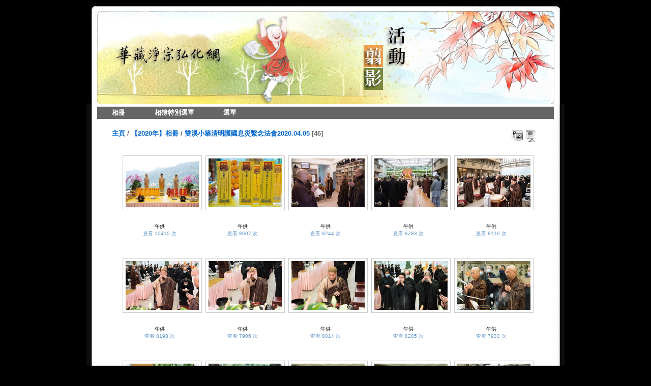

--- FILE ---
content_type: text/html; charset=utf-8
request_url: https://www.hwadzan.com/photos/index.php?/category/483
body_size: 12428
content:
<!DOCTYPE html>
<html lang="cn" dir="ltr">
<head>
<meta charset="utf-8">
<meta name="generator" content="Piwigo (aka PWG), see piwigo.org">

 
<meta name="description" content="【2020年】相冊 / 雙溪小築清明護國息災繫念法會2020.04.05">

<title>【2020年】相冊 / 雙溪小築清明護國息災繫念法會2020.04.05 | 華藏淨宗學會活動剪影</title>
<link rel="shortcut icon" type="image/x-icon" href="themes/montblancxl/icon/favicon.ico">

<link rel="start" title="主頁" href="/photos/" >
<link rel="search" title="搜尋" href="search.php" >


<link rel="canonical" href="index.php?/category/483">

 
	<!--[if lt IE 7]>
		<link rel="stylesheet" type="text/css" href="themes/default/fix-ie5-ie6.css">
	<![endif]-->
	<!--[if IE 7]>
		<link rel="stylesheet" type="text/css" href="themes/default/fix-ie7.css">
	<![endif]-->
	
<!--[if lt IE 7]>
  <link rel="stylesheet" type="text/css" href="themes/montblancxl/fix-ie5-ie6.css">
<![endif]-->



<!-- BEGIN get_combined -->
<link rel="stylesheet" type="text/css" href="_data/combined/1pvd175.css">


<!-- END get_combined -->

<!--[if lt IE 7]>
<script type="text/javascript" src="themes/default/js/pngfix.js"></script>
<![endif]-->

  
<!-- Plugin Statistics -->
<!-- Global site tag (gtag.js) - Google Analytics -->
<script async src="https://www.googletagmanager.com/gtag/js?id=UA-12259553-1"></script>
<script>
  window.dataLayer = window.dataLayer || [];
  function gtag(){dataLayer.push(arguments);}
  gtag('js', new Date());

  gtag('config', 'UA-12259553-1');
</script>
<!-- Plugin Statistics -->

<style type="text/css">
.thumbnails SPAN,.thumbnails .wrap2 A,.thumbnails LABEL{width: 146px;}.thumbnails .wrap2{height: 147px;}.thumbLegend {font-size: 90%}</style>
</head>

<body id="theCategoryPage">

<div id="the_page">


<div id="theHeader"></div>


<div id="menubar">
	<dl id="mbCategories">
<dt>
	<a href="index.php?/categories">相冊</a>
</dt>
<dd>
  <ul>
    <li >
      <a href="index.php?/category/622"  title="164 圖片 在 6 子相冊裡">【2021年】相冊</a>
      <span class="menuInfoCatByChild" title="164 圖片 在 6 子相冊裡">[164]</span>
    <ul>
    <li >
      <a href="index.php?/category/628"  title="85 圖片 在此相冊裡">汐止區護國息災三時繫念法會</a>
      <span class="menuInfoCat" title="85 圖片 在此相冊裡">[85]</span>
      </li>
    
    <li >
      <a href="index.php?/category/626"  title="25 圖片 在此相冊裡">辛丑清明祭祖三時繫念祈福超薦法會 2021.04.20</a>
      <span class="menuInfoCat" title="25 圖片 在此相冊裡">[25]</span>
      </li>
    
    <li >
      <a href="index.php?/category/624"  title="27 圖片 在此相冊裡">觀世音菩薩聖誕 2021.03.31</a>
      <span class="menuInfoCat" title="27 圖片 在此相冊裡">[27]</span>
      </li>
    
    <li >
      <a href="index.php?/category/620"  title="10 圖片 在此相冊裡">華藏地鐘練習課</a>
      <span class="menuInfoCat" title="10 圖片 在此相冊裡">[10]</span>
      </li>
    
    <li >
      <a href="index.php?/category/618"  title="9 圖片 在此相冊裡">辛丑年新春團拜 2021.02.17</a>
      <span class="menuInfoCat" title="9 圖片 在此相冊裡">[9]</span>
      </li>
    
    <li >
      <a href="index.php?/category/616"  title="8 圖片 在此相冊裡">講經說法談生死 2021.01.18</a>
      <span class="menuInfoCat" title="8 圖片 在此相冊裡">[8]</span>
      </li>
    </ul></li>
    <li >
      <a href="index.php?/category/425" rel="up" title="2000 圖片 在 93 子相冊裡">【2020年】相冊</a>
      <span class="menuInfoCatByChild" title="2000 圖片 在 93 子相冊裡">[2000]</span>
    <ul>
    <li >
      <a href="index.php?/category/614"  title="19 圖片 在此相冊裡">2020.12.31恭迎阿彌陀佛聖誕</a>
      <span class="menuInfoCat" title="19 圖片 在此相冊裡">[19]</span>
      </li>
    
    <li >
      <a href="index.php?/category/612"  title="20 圖片 在此相冊裡">華藏淨宗學會捐贈花蓮縣國小扎根教育叢書記者會2020.10.30</a>
      <span class="menuInfoCat" title="20 圖片 在此相冊裡">[20]</span>
      </li>
    
    <li >
      <a href="index.php?/category/610"  title="8 圖片 在此相冊裡">悟道法師至花蓮淨宗學會開示2020.10.30</a>
      <span class="menuInfoCat" title="8 圖片 在此相冊裡">[8]</span>
      </li>
    
    <li >
      <a href="index.php?/category/608"  title="10 圖片 在此相冊裡">悟道法師至台東淨宗學會開示2020.10.29</a>
      <span class="menuInfoCat" title="10 圖片 在此相冊裡">[10]</span>
      </li>
    
    <li >
      <a href="index.php?/category/606"  title="31 圖片 在此相冊裡">台中東勢勢至念佛會成立四十週年慶祝大會2020.10.25</a>
      <span class="menuInfoCat" title="31 圖片 在此相冊裡">[31]</span>
      </li>
    
    <li >
      <a href="index.php?/category/602"  title="19 圖片 在此相冊裡">臺北靈巖山寺雙溪小築護國息災繫念法會2020.10.04</a>
      <span class="menuInfoCat" title="19 圖片 在此相冊裡">[19]</span>
      </li>
    
    <li >
      <a href="index.php?/category/600"  title="21 圖片 在此相冊裡">臺北靈巖山寺雙溪小築護國息災繫念法會2020.10.03</a>
      <span class="menuInfoCat" title="21 圖片 在此相冊裡">[21]</span>
      </li>
    
    <li >
      <a href="index.php?/category/598"  title="24 圖片 在此相冊裡">臺北靈巖山寺雙溪小築護國息災繫念法會2020.09.27</a>
      <span class="menuInfoCat" title="24 圖片 在此相冊裡">[24]</span>
      </li>
    
    <li >
      <a href="index.php?/category/596"  title="19 圖片 在此相冊裡">華藏道德講堂網路光碟教學課程2020.09.23</a>
      <span class="menuInfoCat" title="19 圖片 在此相冊裡">[19]</span>
      </li>
    
    <li >
      <a href="index.php?/category/594"  title="17 圖片 在此相冊裡">品德書籍捐贈活動儀式2020.09.22</a>
      <span class="menuInfoCat" title="17 圖片 在此相冊裡">[17]</span>
      </li>
    
    <li >
      <a href="index.php?/category/592"  title="13 圖片 在此相冊裡">悟道法師拜訪法務部政務次長陳明堂先生，推廣品德教育叢書2020.09.21</a>
      <span class="menuInfoCat" title="13 圖片 在此相冊裡">[13]</span>
      </li>
    
    <li >
      <a href="index.php?/category/590"  title="45 圖片 在此相冊裡">孝親尊師祭祖法會2020.09.16</a>
      <span class="menuInfoCat" title="45 圖片 在此相冊裡">[45]</span>
      </li>
    
    <li >
      <a href="index.php?/category/588"  title="24 圖片 在此相冊裡">華藏淨宗學會 前副祕書長 莊善法師 告別式2020.09.14</a>
      <span class="menuInfoCat" title="24 圖片 在此相冊裡">[24]</span>
      </li>
    
    <li >
      <a href="index.php?/category/586"  title="33 圖片 在此相冊裡">歲次庚子護國息災中元三時繫念法會2020.09.06</a>
      <span class="menuInfoCat" title="33 圖片 在此相冊裡">[33]</span>
      </li>
    
    <li >
      <a href="index.php?/category/584"  title="40 圖片 在此相冊裡">歲次庚子護國息災中元三時繫念法會2020.09.05</a>
      <span class="menuInfoCat" title="40 圖片 在此相冊裡">[40]</span>
      </li>
    
    <li >
      <a href="index.php?/category/582"  title="14 圖片 在此相冊裡">歲次庚子護國息災中元三時繫念法會｜灑淨2020.09.04</a>
      <span class="menuInfoCat" title="14 圖片 在此相冊裡">[14]</span>
      </li>
    
    <li >
      <a href="index.php?/category/580"  title="16 圖片 在此相冊裡">歲次庚子護國息災中元三時繫念法會｜會場佈置2020.09.04</a>
      <span class="menuInfoCat" title="16 圖片 在此相冊裡">[16]</span>
      </li>
    
    <li >
      <a href="index.php?/category/578"  title="25 圖片 在此相冊裡">臺北靈巖山寺雙溪小築中元護國息災繫念法會2020.09.02</a>
      <span class="menuInfoCat" title="25 圖片 在此相冊裡">[25]</span>
      </li>
    
    <li >
      <a href="index.php?/category/576"  title="27 圖片 在此相冊裡">悟道法師拜訪花蓮縣政府，推廣品德教育叢書2020.09.01</a>
      <span class="menuInfoCat" title="27 圖片 在此相冊裡">[27]</span>
      </li>
    
    <li >
      <a href="index.php?/category/574"  title="43 圖片 在此相冊裡">雙溪小築三重淨宗別院中元三時繫念法會2020.08.30</a>
      <span class="menuInfoCat" title="43 圖片 在此相冊裡">[43]</span>
      </li>
    
    <li >
      <a href="index.php?/category/572"  title="25 圖片 在此相冊裡">悟道法師拜訪雲林縣政府推廣品德教育叢書2020.08.21</a>
      <span class="menuInfoCat" title="25 圖片 在此相冊裡">[25]</span>
      </li>
    
    <li >
      <a href="index.php?/category/570"  title="14 圖片 在此相冊裡">華藏道德講堂光碟教學課程2020.08.18</a>
      <span class="menuInfoCat" title="14 圖片 在此相冊裡">[14]</span>
      </li>
    
    <li >
      <a href="index.php?/category/568"  title="13 圖片 在此相冊裡">雙溪小築三重淨宗別院中峯三時繫念法會2020.08.16</a>
      <span class="menuInfoCat" title="13 圖片 在此相冊裡">[13]</span>
      </li>
    
    <li >
      <a href="index.php?/category/566"  title="12 圖片 在此相冊裡">雙溪小築三重淨宗別院佛七念佛共修法會｜圓滿大迴向2020.08.15</a>
      <span class="menuInfoCat" title="12 圖片 在此相冊裡">[12]</span>
      </li>
    
    <li >
      <a href="index.php?/category/564"  title="21 圖片 在此相冊裡">雙溪小築三重淨宗別院佛七念佛共修法會｜起七2020.08.09</a>
      <span class="menuInfoCat" title="21 圖片 在此相冊裡">[21]</span>
      </li>
    
    <li >
      <a href="index.php?/category/562"  title="11 圖片 在此相冊裡">悟道法師講座《無量壽經選講》2020.08.08</a>
      <span class="menuInfoCat" title="11 圖片 在此相冊裡">[11]</span>
      </li>
    
    <li >
      <a href="index.php?/category/560"  title="10 圖片 在此相冊裡">悟道法師講座2020.08.01</a>
      <span class="menuInfoCat" title="10 圖片 在此相冊裡">[10]</span>
      </li>
    
    <li >
      <a href="index.php?/category/558"  title="17 圖片 在此相冊裡">悟道法師受邀至「台北市東山高中」教師佛學講座－始業式致辭2020.08.01</a>
      <span class="menuInfoCat" title="17 圖片 在此相冊裡">[17]</span>
      </li>
    
    <li >
      <a href="index.php?/category/556"  title="27 圖片 在此相冊裡">悟道法師親臨平鎮淨宗菩提念佛會佛前大供暨開示2020.07.26</a>
      <span class="menuInfoCat" title="27 圖片 在此相冊裡">[27]</span>
      </li>
    
    <li >
      <a href="index.php?/category/554"  title="11 圖片 在此相冊裡">華藏道德講堂光碟教學課程2020.07.22</a>
      <span class="menuInfoCat" title="11 圖片 在此相冊裡">[11]</span>
      </li>
    
    <li >
      <a href="index.php?/category/552"  title="23 圖片 在此相冊裡">拱北殿捐贈復康巴士交車儀式2020.07.20</a>
      <span class="menuInfoCat" title="23 圖片 在此相冊裡">[23]</span>
      </li>
    
    <li >
      <a href="index.php?/category/550"  title="2 圖片 在此相冊裡">悟道法師講座2020.07.20</a>
      <span class="menuInfoCat" title="2 圖片 在此相冊裡">[2]</span>
      </li>
    
    <li >
      <a href="index.php?/category/548"  title="32 圖片 在此相冊裡">雙溪小築三重淨宗別院中峯三時繫念法會2020.07.19</a>
      <span class="menuInfoCat" title="32 圖片 在此相冊裡">[32]</span>
      </li>
    
    <li >
      <a href="index.php?/category/546"  title="18 圖片 在此相冊裡">雙溪小築三重淨宗別院佛七念佛共修法會｜圓滿大迴向2020.07.18</a>
      <span class="menuInfoCat" title="18 圖片 在此相冊裡">[18]</span>
      </li>
    
    <li >
      <a href="index.php?/category/544"  title="2 圖片 在此相冊裡">悟道法師講座2020.07.13</a>
      <span class="menuInfoCat" title="2 圖片 在此相冊裡">[2]</span>
      </li>
    
    <li >
      <a href="index.php?/category/543"  title="2 圖片 在此相冊裡">悟道法師講座2020.07.06</a>
      <span class="menuInfoCat" title="2 圖片 在此相冊裡">[2]</span>
      </li>
    
    <li >
      <a href="index.php?/category/541"  title="18 圖片 在此相冊裡">華藏道德講堂光碟教學課程2020.06.30</a>
      <span class="menuInfoCat" title="18 圖片 在此相冊裡">[18]</span>
      </li>
    
    <li >
      <a href="index.php?/category/539"  title="6 圖片 在此相冊裡">悟道法師講座2020.06.29</a>
      <span class="menuInfoCat" title="6 圖片 在此相冊裡">[6]</span>
      </li>
    
    <li >
      <a href="index.php?/category/537"  title="28 圖片 在此相冊裡">雙溪小築護國息災百七繫念法會2020.06.28</a>
      <span class="menuInfoCat" title="28 圖片 在此相冊裡">[28]</span>
      </li>
    
    <li >
      <a href="index.php?/category/535"  title="3 圖片 在此相冊裡">悟道法師講座2020.06.22</a>
      <span class="menuInfoCat" title="3 圖片 在此相冊裡">[3]</span>
      </li>
    
    <li >
      <a href="index.php?/category/533"  title="30 圖片 在此相冊裡">雙溪小築三重淨宗別院中峯三時繫念法會2020.06.21</a>
      <span class="menuInfoCat" title="30 圖片 在此相冊裡">[30]</span>
      </li>
    
    <li >
      <a href="index.php?/category/529"  title="26 圖片 在此相冊裡"> 雙溪小築三重淨宗別院佛七念佛共修法會｜圓滿大迴向2020.06.20</a>
      <span class="menuInfoCat" title="26 圖片 在此相冊裡">[26]</span>
      </li>
    
    <li >
      <a href="index.php?/category/527"  title="12 圖片 在此相冊裡">拱北殿公益寫作班結業式2020.06.17</a>
      <span class="menuInfoCat" title="12 圖片 在此相冊裡">[12]</span>
      </li>
    
    <li >
      <a href="index.php?/category/525"  title="7 圖片 在此相冊裡">悟道法師講座2020.06.15</a>
      <span class="menuInfoCat" title="7 圖片 在此相冊裡">[7]</span>
      </li>
    
    <li >
      <a href="index.php?/category/523"  title="20 圖片 在此相冊裡">雙溪小築三重淨宗別院佛七念佛共修法會2020.06.14</a>
      <span class="menuInfoCat" title="20 圖片 在此相冊裡">[20]</span>
      </li>
    
    <li >
      <a href="index.php?/category/521"  title="5 圖片 在此相冊裡">悟道法師講座2020.06.01</a>
      <span class="menuInfoCat" title="5 圖片 在此相冊裡">[5]</span>
      </li>
    
    <li >
      <a href="index.php?/category/519"  title="27 圖片 在此相冊裡">華藏淨宗宜蘭妙音念佛會 午供暨頒發聘書儀式2020.05.20</a>
      <span class="menuInfoCat" title="27 圖片 在此相冊裡">[27]</span>
      </li>
    
    <li >
      <a href="index.php?/category/517"  title="6 圖片 在此相冊裡">悟道法師講座2020.05.18</a>
      <span class="menuInfoCat" title="6 圖片 在此相冊裡">[6]</span>
      </li>
    
    <li >
      <a href="index.php?/category/515"  title="31 圖片 在此相冊裡">雙溪小築護國百七息災繫念法會2020.05.17</a>
      <span class="menuInfoCat" title="31 圖片 在此相冊裡">[31]</span>
      </li>
    
    <li >
      <a href="index.php?/category/513"  title="8 圖片 在此相冊裡">悟道法師講座2020.05.15</a>
      <span class="menuInfoCat" title="8 圖片 在此相冊裡">[8]</span>
      </li>
    
    <li >
      <a href="index.php?/category/511"  title="26 圖片 在此相冊裡">雙溪小築護國百七息災繫念法會2020.05.10</a>
      <span class="menuInfoCat" title="26 圖片 在此相冊裡">[26]</span>
      </li>
    
    <li >
      <a href="index.php?/category/509"  title="5 圖片 在此相冊裡">悟道法師講座2020.05.08</a>
      <span class="menuInfoCat" title="5 圖片 在此相冊裡">[5]</span>
      </li>
    
    <li >
      <a href="index.php?/category/507"  title="6 圖片 在此相冊裡">悟道法師講座2020.05.04</a>
      <span class="menuInfoCat" title="6 圖片 在此相冊裡">[6]</span>
      </li>
    
    <li >
      <a href="index.php?/category/505"  title="32 圖片 在此相冊裡">雙溪小築護國息災繫念法會2020.05.03</a>
      <span class="menuInfoCat" title="32 圖片 在此相冊裡">[32]</span>
      </li>
    
    <li >
      <a href="index.php?/category/503"  title="8 圖片 在此相冊裡">悟道法師講座2020.05.01</a>
      <span class="menuInfoCat" title="8 圖片 在此相冊裡">[8]</span>
      </li>
    
    <li >
      <a href="index.php?/category/501"  title="18 圖片 在此相冊裡">佛誕節午供2020.4.30</a>
      <span class="menuInfoCat" title="18 圖片 在此相冊裡">[18]</span>
      </li>
    
    <li >
      <a href="index.php?/category/499"  title="9 圖片 在此相冊裡">悟道法師講座2020.04.27</a>
      <span class="menuInfoCat" title="9 圖片 在此相冊裡">[9]</span>
      </li>
    
    <li >
      <a href="index.php?/category/497"  title="59 圖片 在此相冊裡">雙溪小築護國息災繫念法會2020.04.25</a>
      <span class="menuInfoCat" title="59 圖片 在此相冊裡">[59]</span>
      </li>
    
    <li >
      <a href="index.php?/category/493"  title="9 圖片 在此相冊裡">悟道法師講座2020.04.24</a>
      <span class="menuInfoCat" title="9 圖片 在此相冊裡">[9]</span>
      </li>
    
    <li >
      <a href="index.php?/category/491"  title="9 圖片 在此相冊裡">悟道法師講座2020.04.20</a>
      <span class="menuInfoCat" title="9 圖片 在此相冊裡">[9]</span>
      </li>
    
    <li >
      <a href="index.php?/category/489"  title="13 圖片 在此相冊裡">悟道法師講座2020.04.17</a>
      <span class="menuInfoCat" title="13 圖片 在此相冊裡">[13]</span>
      </li>
    
    <li >
      <a href="index.php?/category/487"  title="17 圖片 在此相冊裡">悟道法師講座2020.04.13</a>
      <span class="menuInfoCat" title="17 圖片 在此相冊裡">[17]</span>
      </li>
    
    <li >
      <a href="index.php?/category/485"  title="14 圖片 在此相冊裡">悟道法師講座2020.04.10</a>
      <span class="menuInfoCat" title="14 圖片 在此相冊裡">[14]</span>
      </li>
    
    <li class="selected">
      <a href="index.php?/category/483"  title="46 圖片 在此相冊裡">雙溪小築清明護國息災繫念法會2020.04.05</a>
      <span class="menuInfoCat" title="46 圖片 在此相冊裡">[46]</span>
      </li>
    
    <li >
      <a href="index.php?/category/481"  title="47 圖片 在此相冊裡">雙溪小築清明護國息災繫念法會2020.04.04</a>
      <span class="menuInfoCat" title="47 圖片 在此相冊裡">[47]</span>
      </li>
    
    <li >
      <a href="index.php?/category/479"  title="6 圖片 在此相冊裡">悟道法師講座2020.04.03</a>
      <span class="menuInfoCat" title="6 圖片 在此相冊裡">[6]</span>
      </li>
    
    <li >
      <a href="index.php?/category/477"  title="65 圖片 在此相冊裡">新北市立土城醫院啟用灑淨儀式2020.03.29</a>
      <span class="menuInfoCat" title="65 圖片 在此相冊裡">[65]</span>
      </li>
    
    <li >
      <a href="index.php?/category/475"  title="7 圖片 在此相冊裡">悟道法師講座2020.03.27</a>
      <span class="menuInfoCat" title="7 圖片 在此相冊裡">[7]</span>
      </li>
    
    <li >
      <a href="index.php?/category/473"  title="32 圖片 在此相冊裡">台灣東部地區護國息災報恩祈福三時繫念法會2020.03.22</a>
      <span class="menuInfoCat" title="32 圖片 在此相冊裡">[32]</span>
      </li>
    
    <li >
      <a href="index.php?/category/471"  title="38 圖片 在此相冊裡">台灣東部地區護國息災報恩祈福三時繫念法會2020.03.21</a>
      <span class="menuInfoCat" title="38 圖片 在此相冊裡">[38]</span>
      </li>
    
    <li >
      <a href="index.php?/category/469"  title="22 圖片 在此相冊裡">台南太和般若寺三時繫念法會2020.03.15</a>
      <span class="menuInfoCat" title="22 圖片 在此相冊裡">[22]</span>
      </li>
    
    <li >
      <a href="index.php?/category/467"  title="24 圖片 在此相冊裡">台南太和般若寺三時繫念法會2020.03.14</a>
      <span class="menuInfoCat" title="24 圖片 在此相冊裡">[24]</span>
      </li>
    
    <li >
      <a href="index.php?/category/465"  title="14 圖片 在此相冊裡">觀世音菩薩聖誕紀念日午供2020.03.12</a>
      <span class="menuInfoCat" title="14 圖片 在此相冊裡">[14]</span>
      </li>
    
    <li >
      <a href="index.php?/category/463"  title="21 圖片 在此相冊裡">華藏淨宗學會宜蘭念佛堂三時繫念法會2020.03.08</a>
      <span class="menuInfoCat" title="21 圖片 在此相冊裡">[21]</span>
      </li>
    
    <li >
      <a href="index.php?/category/461"  title="14 圖片 在此相冊裡">雙溪小築護國息災暨師長、護法報恩三時繫念法會2020.03.04</a>
      <span class="menuInfoCat" title="14 圖片 在此相冊裡">[14]</span>
      </li>
    
    <li >
      <a href="index.php?/category/459"  title="39 圖片 在此相冊裡">雙溪小築護國息災繫念法會2020.02.23</a>
      <span class="menuInfoCat" title="39 圖片 在此相冊裡">[39]</span>
      </li>
    
    <li >
      <a href="index.php?/category/457"  title="35 圖片 在此相冊裡">雙溪小築護國息災繫念法會2020.02.22</a>
      <span class="menuInfoCat" title="35 圖片 在此相冊裡">[35]</span>
      </li>
    
    <li >
      <a href="index.php?/category/455"  title="25 圖片 在此相冊裡">華藏道德講堂光碟教學課程2020.02.20</a>
      <span class="menuInfoCat" title="25 圖片 在此相冊裡">[25]</span>
      </li>
    
    <li >
      <a href="index.php?/category/453"  title="33 圖片 在此相冊裡">雙溪小築三重淨宗別院中峯三時繫念法會2020.02.16</a>
      <span class="menuInfoCat" title="33 圖片 在此相冊裡">[33]</span>
      </li>
    
    <li >
      <a href="index.php?/category/451"  title="17 圖片 在此相冊裡">雙溪小築三重淨宗別院佛七共修法會大回向2020.02.15</a>
      <span class="menuInfoCat" title="17 圖片 在此相冊裡">[17]</span>
      </li>
    
    <li >
      <a href="index.php?/category/449"  title="29 圖片 在此相冊裡">雙溪小築三重淨宗別院佛七念佛共修法會圓滿日2020.02.15</a>
      <span class="menuInfoCat" title="29 圖片 在此相冊裡">[29]</span>
      </li>
    
    <li >
      <a href="index.php?/category/447"  title="23 圖片 在此相冊裡">雙溪小築三重淨宗別院佛七念佛共修法會首日2020.02.09</a>
      <span class="menuInfoCat" title="23 圖片 在此相冊裡">[23]</span>
      </li>
    
    <li >
      <a href="index.php?/category/445"  title="11 圖片 在此相冊裡">雙溪小築三重淨宗別院講座首日2020.02.08</a>
      <span class="menuInfoCat" title="11 圖片 在此相冊裡">[11]</span>
      </li>
    
    <li >
      <a href="index.php?/category/443"  title="16 圖片 在此相冊裡">2020年拱北殿新春講座2020.02.02</a>
      <span class="menuInfoCat" title="16 圖片 在此相冊裡">[16]</span>
      </li>
    
    <li >
      <a href="index.php?/category/441"  title="27 圖片 在此相冊裡">拱北殿新春祈福消災三時繫念法會2020.02.01</a>
      <span class="menuInfoCat" title="27 圖片 在此相冊裡">[27]</span>
      </li>
    
    <li >
      <a href="index.php?/category/439"  title="17 圖片 在此相冊裡">華藏淨宗學會大年初六新春團拜2020.01.30</a>
      <span class="menuInfoCat" title="17 圖片 在此相冊裡">[17]</span>
      </li>
    
    <li >
      <a href="index.php?/category/437"  title="31 圖片 在此相冊裡">雙溪小築新春護國息災繫念法會 第二日2020.01.28</a>
      <span class="menuInfoCat" title="31 圖片 在此相冊裡">[31]</span>
      </li>
    
    <li >
      <a href="index.php?/category/435"  title="31 圖片 在此相冊裡">雙溪小築新春護國息災繫念法會 首日2020.01.27</a>
      <span class="menuInfoCat" title="31 圖片 在此相冊裡">[31]</span>
      </li>
    
    <li >
      <a href="index.php?/category/433"  title="30 圖片 在此相冊裡">雙溪小築三重淨宗別院中峯三時繫念法會2020.01.19</a>
      <span class="menuInfoCat" title="30 圖片 在此相冊裡">[30]</span>
      </li>
    
    <li >
      <a href="index.php?/category/431"  title="41 圖片 在此相冊裡">己亥年宜蘭冬季祭祖三時繫念法會 第二日2020.01.05</a>
      <span class="menuInfoCat" title="41 圖片 在此相冊裡">[41]</span>
      </li>
    
    <li >
      <a href="index.php?/category/429"  title="34 圖片 在此相冊裡">己亥年宜蘭冬季祭祖三時繫念法會 首日2020.01.04</a>
      <span class="menuInfoCat" title="34 圖片 在此相冊裡">[34]</span>
      </li>
    
    <li >
      <a href="index.php?/category/427"  title="30 圖片 在此相冊裡">會場佈置、灑淨｜民二紀己亥年宜蘭冬季祭祖三時繫念法會2020.01.03</a>
      <span class="menuInfoCat" title="30 圖片 在此相冊裡">[30]</span>
      </li>
    
    <li >
      <a href="index.php?/category/423"  title="35 圖片 在此相冊裡">雙溪小築元旦護國息災三時繫念法會2020.01.01</a>
      <span class="menuInfoCat" title="35 圖片 在此相冊裡">[35]</span>
      </li>
    </ul></li>
    <li >
      <a href="index.php?/category/302"  title="2633 圖片 在 52 子相冊裡">【2019年】相冊</a>
      <span class="menuInfoCatByChild" title="2633 圖片 在 52 子相冊裡">[2633]</span>
    <ul>
    <li >
      <a href="index.php?/category/421"  title="19 圖片 在此相冊裡">華藏道德講堂光碟教學課程2019.12.27</a>
      <span class="menuInfoCat" title="19 圖片 在此相冊裡">[19]</span>
      </li>
    
    <li >
      <a href="index.php?/category/419"  title="30 圖片 在此相冊裡">雙溪小築三重淨宗別院中峯三時繫念法會2019.12.15</a>
      <span class="menuInfoCat" title="30 圖片 在此相冊裡">[30]</span>
      </li>
    
    <li >
      <a href="index.php?/category/417"  title="46 圖片 在此相冊裡">臺北靈巖山寺雙溪小築啟建第六屆護國息災百七繫念法會2019.12.14</a>
      <span class="menuInfoCat" title="46 圖片 在此相冊裡">[46]</span>
      </li>
    
    <li >
      <a href="index.php?/category/415"  title="55 圖片 在此相冊裡">臺北靈巖山寺雙溪小築朝山2019.12.8</a>
      <span class="menuInfoCat" title="55 圖片 在此相冊裡">[55]</span>
      </li>
    
    <li >
      <a href="index.php?/category/413"  title="47 圖片 在此相冊裡">臺北靈巖山寺—雙溪小築第五屆護國息災百七繫念法事【圓滿日】2019.12.07</a>
      <span class="menuInfoCat" title="47 圖片 在此相冊裡">[47]</span>
      </li>
    
    <li >
      <a href="index.php?/category/411"  title="33 圖片 在此相冊裡">三時繫念｜2019年歲次己亥高雄冬至三時繫念佛事暨祭祖大典2019.12.1 </a>
      <span class="menuInfoCat" title="33 圖片 在此相冊裡">[33]</span>
      </li>
    
    <li >
      <a href="index.php?/category/409"  title="43 圖片 在此相冊裡">祭祖大典｜2019年歲次己亥高雄冬至三時繫念佛事暨祭祖大典2019.12.1</a>
      <span class="menuInfoCat" title="43 圖片 在此相冊裡">[43]</span>
      </li>
    
    <li >
      <a href="index.php?/category/407"  title="29 圖片 在此相冊裡">會場布置、灑淨儀式｜2019年歲次己亥高雄冬至三時繫念佛事暨祭祖大典2019.11.30</a>
      <span class="menuInfoCat" title="29 圖片 在此相冊裡">[29]</span>
      </li>
    
    <li >
      <a href="index.php?/category/405"  title="23 圖片 在此相冊裡">雙溪小築三重淨宗別院中峯三時繫念法會2019.11.27</a>
      <span class="menuInfoCat" title="23 圖片 在此相冊裡">[23]</span>
      </li>
    
    <li >
      <a href="index.php?/category/403"  title="22 圖片 在此相冊裡">2019年歲次己亥高雄冬至三時繫念佛事暨祭祖大典籌備會議/義工培訓/場勘2019.11.15~16</a>
      <span class="menuInfoCat" title="22 圖片 在此相冊裡">[22]</span>
      </li>
    
    <li >
      <a href="index.php?/category/401"  title="23 圖片 在此相冊裡">悟道法師與「全日本佛教會」進行文化交流2019.11.11</a>
      <span class="menuInfoCat" title="23 圖片 在此相冊裡">[23]</span>
      </li>
    
    <li >
      <a href="index.php?/category/399"  title="40 圖片 在此相冊裡">日本冬季護國息災超薦三時繫念法會2019.11.08~10</a>
      <span class="menuInfoCat" title="40 圖片 在此相冊裡">[40]</span>
      </li>
    
    <li >
      <a href="index.php?/category/397"  title="25 圖片 在此相冊裡">二〇一九年世界和平大會圓滿日2019.10.9</a>
      <span class="menuInfoCat" title="25 圖片 在此相冊裡">[25]</span>
      </li>
    
    <li >
      <a href="index.php?/category/395"  title="43 圖片 在此相冊裡">全球祭祖大典暨二〇一九年世界和平大會首日2019.10.7</a>
      <span class="menuInfoCat" title="43 圖片 在此相冊裡">[43]</span>
      </li>
    
    <li >
      <a href="index.php?/category/391"  title="10 圖片 在此相冊裡">聯合國教科文組織淨空之友社護世息災三時繫念法會首日2019.10.5</a>
      <span class="menuInfoCat" title="10 圖片 在此相冊裡">[10]</span>
      </li>
    
    <li >
      <a href="index.php?/category/389"  title="57 圖片 在此相冊裡">香港孝親尊師世界祥和祭孔大典2019.09.29</a>
      <span class="menuInfoCat" title="57 圖片 在此相冊裡">[57]</span>
      </li>
    
    <li >
      <a href="index.php?/category/385"  title="53 圖片 在此相冊裡">英國威爾士和諧護國三時繫念法事2019.09.01</a>
      <span class="menuInfoCat" title="53 圖片 在此相冊裡">[53]</span>
      </li>
    
    <li >
      <a href="index.php?/category/381"  title="48 圖片 在此相冊裡">英國威爾士孝親尊師祭孔大典2019.08.31</a>
      <span class="menuInfoCat" title="48 圖片 在此相冊裡">[48]</span>
      </li>
    
    <li >
      <a href="index.php?/category/377"  title="31 圖片 在此相冊裡">會場佈置｜2019英國威爾士釋奠典禮暨和諧護國繫念法事2019.08.29</a>
      <span class="menuInfoCat" title="31 圖片 在此相冊裡">[31]</span>
      </li>
    
    <li >
      <a href="index.php?/category/375"  title="49 圖片 在此相冊裡">2019英國倫敦孝親尊師祭祖大典2019.08.25</a>
      <span class="menuInfoCat" title="49 圖片 在此相冊裡">[49]</span>
      </li>
    
    <li >
      <a href="index.php?/category/373"  title="49 圖片 在此相冊裡">2019英國倫敦和諧護國繫念法事2019.08.24</a>
      <span class="menuInfoCat" title="49 圖片 在此相冊裡">[49]</span>
      </li>
    
    <li >
      <a href="index.php?/category/371"  title="37 圖片 在此相冊裡">會場佈置｜2019英國倫敦和諧護國繫念法事暨孝親尊師祭祖大典2019.08.23</a>
      <span class="menuInfoCat" title="37 圖片 在此相冊裡">[37]</span>
      </li>
    
    <li >
      <a href="index.php?/category/369"  title="36 圖片 在此相冊裡">雙溪懷恩堂中元三時繫念法會2019.8.17</a>
      <span class="menuInfoCat" title="36 圖片 在此相冊裡">[36]</span>
      </li>
    
    <li >
      <a href="index.php?/category/367"  title="39 圖片 在此相冊裡">台塑麥寮工業園區中元普渡消災祈福三時繫念法會2019.8.15</a>
      <span class="menuInfoCat" title="39 圖片 在此相冊裡">[39]</span>
      </li>
    
    <li >
      <a href="index.php?/category/366"  title="43 圖片 在此相冊裡">己亥中元祭祖大典｜2019年己亥中元祭祖消災祈福三時繫念法會 2019.8.4</a>
      <span class="menuInfoCat" title="43 圖片 在此相冊裡">[43]</span>
      </li>
    
    <li >
      <a href="index.php?/category/364"  title="40 圖片 在此相冊裡">法會第二日｜2019年己亥中元祭祖消災祈福三時繫念法會 2019.8.3</a>
      <span class="menuInfoCat" title="40 圖片 在此相冊裡">[40]</span>
      </li>
    
    <li >
      <a href="index.php?/category/362"  title="65 圖片 在此相冊裡">法會首日｜2019年己亥中元祭祖消災祈福三時繫念法會 2019.8.2</a>
      <span class="menuInfoCat" title="65 圖片 在此相冊裡">[65]</span>
      </li>
    
    <li >
      <a href="index.php?/category/360"  title="47 圖片 在此相冊裡">會場佈置｜「淨空老和尚弘法六十週年暨華藏淨宗學會三十週年慶」 三時繫念法會、祭祖大典、墨寶展、特展 2019.8.1</a>
      <span class="menuInfoCat" title="47 圖片 在此相冊裡">[47]</span>
      </li>
    
    <li >
      <a href="index.php?/category/356"  title="123 圖片 在此相冊裡">2019年日本夏季護國息災超薦三時繋念法會 2019.6.28~29</a>
      <span class="menuInfoCat" title="123 圖片 在此相冊裡">[123]</span>
      </li>
    
    <li >
      <a href="index.php?/category/354"  title="16 圖片 在此相冊裡">法寶結緣｜淨空老和尚弘法六十周年暨華藏淨宗學會成立三十周年慶特展 2019.6.2</a>
      <span class="menuInfoCat" title="16 圖片 在此相冊裡">[16]</span>
      </li>
    
    <li >
      <a href="index.php?/category/352"  title="27 圖片 在此相冊裡">導覽人員｜淨空老和尚弘法六十周年暨華藏淨宗學會成立三十周年慶特展 2019.6.2</a>
      <span class="menuInfoCat" title="27 圖片 在此相冊裡">[27]</span>
      </li>
    
    <li >
      <a href="index.php?/category/348"  title="40 圖片 在此相冊裡">參觀群眾｜淨空老和尚弘法六十周年暨華藏淨宗學會成立三十周年慶特展 2019.6.2</a>
      <span class="menuInfoCat" title="40 圖片 在此相冊裡">[40]</span>
      </li>
    
    <li >
      <a href="index.php?/category/346"  title="23 圖片 在此相冊裡">特展區｜淨空老和尚弘法六十周年暨華藏淨宗學會成立三十周年慶特展 2019.6.2</a>
      <span class="menuInfoCat" title="23 圖片 在此相冊裡">[23]</span>
      </li>
    
    <li >
      <a href="index.php?/category/342"  title="72 圖片 在此相冊裡">恩師 <sup>上</sup>淨<sup>下</sup>空老和尚弘法60周年暨華藏淨宗學會成立30周年慶-特展區 2019.5.31</a>
      <span class="menuInfoCat" title="72 圖片 在此相冊裡">[72]</span>
      </li>
    
    <li >
      <a href="index.php?/category/340"  title="169 圖片 在此相冊裡">恩師 <sup>上</sup>淨<sup>下</sup>空老和尚弘法60周年暨華藏淨宗學會成立30周年慶-活動第三日 2019.5.31</a>
      <span class="menuInfoCat" title="169 圖片 在此相冊裡">[169]</span>
      </li>
    
    <li >
      <a href="index.php?/category/338"  title="104 圖片 在此相冊裡">恩師 <sup>上</sup>淨<sup>下</sup>空老和尚弘法60周年暨華藏淨宗學會成立30周年慶-活動第二日 2019.5.30</a>
      <span class="menuInfoCat" title="104 圖片 在此相冊裡">[104]</span>
      </li>
    
    <li >
      <a href="index.php?/category/336"  title="176 圖片 在此相冊裡">恩師 <sup>上</sup>淨<sup>下</sup>空老和尚弘法60周年暨華藏淨宗學會成立30周年慶-活動首日 2019.5.29</a>
      <span class="menuInfoCat" title="176 圖片 在此相冊裡">[176]</span>
      </li>
    
    <li >
      <a href="index.php?/category/334"  title="45 圖片 在此相冊裡">恩師 <sup>上</sup>淨<sup>下</sup>空老和尚弘法60周年暨華藏淨宗學會成立30周年慶-會場佈置 2019.5.28</a>
      <span class="menuInfoCat" title="45 圖片 在此相冊裡">[45]</span>
      </li>
    
    <li >
      <a href="index.php?/category/332"  title="88 圖片 在此相冊裡">2019年佛誕節 2019.5.12</a>
      <span class="menuInfoCat" title="88 圖片 在此相冊裡">[88]</span>
      </li>
    
    <li >
      <a href="index.php?/category/330"  title="150 圖片 在此相冊裡">2019歲次己亥新馬印各民族清明祭祖大典暨護國息災超薦繫念法會 第1天 2019.05.04</a>
      <span class="menuInfoCat" title="150 圖片 在此相冊裡">[150]</span>
      </li>
    
    <li >
      <a href="index.php?/category/328"  title="64 圖片 在此相冊裡">2019歲次己亥新馬印各民族清明祭祖大典暨護國息災超薦繫念法會 灑淨 2019.05.03</a>
      <span class="menuInfoCat" title="64 圖片 在此相冊裡">[64]</span>
      </li>
    
    <li >
      <a href="index.php?/category/326"  title="65 圖片 在此相冊裡">二零一九歲次己亥 馬六甲護世息災清明祭祖繫念超薦法會 2019.05.01</a>
      <span class="menuInfoCat" title="65 圖片 在此相冊裡">[65]</span>
      </li>
    
    <li >
      <a href="index.php?/category/324"  title="48 圖片 在此相冊裡">4/19-20清明祭祖三時繫念法會 2019.4.19</a>
      <span class="menuInfoCat" title="48 圖片 在此相冊裡">[48]</span>
      </li>
    
    <li >
      <a href="index.php?/category/322"  title="32 圖片 在此相冊裡">歲次己亥香港清明祭祖護國息災超薦繫念法會 第四天 2019.4.5</a>
      <span class="menuInfoCat" title="32 圖片 在此相冊裡">[32]</span>
      </li>
    
    <li >
      <a href="index.php?/category/320"  title="28 圖片 在此相冊裡">歲次己亥香港清明祭祖護國息災超薦繫念法會 第三天 2019.4.4</a>
      <span class="menuInfoCat" title="28 圖片 在此相冊裡">[28]</span>
      </li>
    
    <li >
      <a href="index.php?/category/318"  title="30 圖片 在此相冊裡">歲次己亥香港清明祭祖護國息災超薦繫念法會 第二天 2019.4.3</a>
      <span class="menuInfoCat" title="30 圖片 在此相冊裡">[30]</span>
      </li>
    
    <li >
      <a href="index.php?/category/316"  title="32 圖片 在此相冊裡">歲次己亥香港清明祭祖護國息災超薦繫念法會 首日 2019.4.2</a>
      <span class="menuInfoCat" title="32 圖片 在此相冊裡">[32]</span>
      </li>
    
    <li >
      <a href="index.php?/category/314"  title="11 圖片 在此相冊裡">歲次己亥香港清明祭祖護國息災超薦繫念法會 灑淨 2019.4.1</a>
      <span class="menuInfoCat" title="11 圖片 在此相冊裡">[11]</span>
      </li>
    
    <li >
      <a href="index.php?/category/310"  title="29 圖片 在此相冊裡">恩師 上淨下空老和尚弘法六十周年暨華藏淨宗學會成立三十周年紀念活動【職義工培訓課程】首日 2019.2.18</a>
      <span class="menuInfoCat" title="29 圖片 在此相冊裡">[29]</span>
      </li>
    
    <li >
      <a href="index.php?/category/308"  title="70 圖片 在此相冊裡">雙溪小築新春護國息災繫念法會 2019.2.6~8</a>
      <span class="menuInfoCat" title="70 圖片 在此相冊裡">[70]</span>
      </li>
    
    <li >
      <a href="index.php?/category/306"  title="62 圖片 在此相冊裡">台南太和般若寺晉山陞座典禮 2019.1.23</a>
      <span class="menuInfoCat" title="62 圖片 在此相冊裡">[62]</span>
      </li>
    
    <li >
      <a href="index.php?/category/304"  title="47 圖片 在此相冊裡">雙溪小築護國息災百七繫念法會 2019.1.13</a>
      <span class="menuInfoCat" title="47 圖片 在此相冊裡">[47]</span>
      </li>
    </ul></li>
    <li >
      <a href="index.php?/category/280"  title="1733 圖片 在 44 子相冊裡">【2018年】相冊</a>
      <span class="menuInfoCatByChild" title="1733 圖片 在 44 子相冊裡">[1733]</span>
    <ul>
    <li >
      <a href="index.php?/category/312"  title="57 圖片 在此相冊裡">2018年中華傳統文化青年學術研習營花絮照片</a>
      <span class="menuInfoCat" title="57 圖片 在此相冊裡">[57]</span>
      </li>
    
    <li >
      <a href="index.php?/category/300"  title="53 圖片 在此相冊裡">歲次戊戌香港冬至祭祖護國息災 超薦繫念法會 第四天 2018.12.21</a>
      <span class="menuInfoCat" title="53 圖片 在此相冊裡">[53]</span>
      </li>
    
    <li >
      <a href="index.php?/category/298"  title="30 圖片 在此相冊裡">歲次戊戌香港冬至祭祖護國息災 超薦繫念法會 第三天 2018.12.20</a>
      <span class="menuInfoCat" title="30 圖片 在此相冊裡">[30]</span>
      </li>
    
    <li >
      <a href="index.php?/category/296"  title="33 圖片 在此相冊裡">歲次戊戌香港冬至祭祖護國息災 超薦繫念法會 第二天 2018.12.19</a>
      <span class="menuInfoCat" title="33 圖片 在此相冊裡">[33]</span>
      </li>
    
    <li >
      <a href="index.php?/category/292"  title="43 圖片 在此相冊裡">歲次戊戌香港冬至祭祖護國息災 超薦繫念法會 首日 2018.12.18</a>
      <span class="menuInfoCat" title="43 圖片 在此相冊裡">[43]</span>
      </li>
    
    <li >
      <a href="index.php?/category/290"  title="15 圖片 在此相冊裡">歲次戊戌香港冬至祭祖護國息災 超薦繫念法會 灑淨 2018.12.17</a>
      <span class="menuInfoCat" title="15 圖片 在此相冊裡">[15]</span>
      </li>
    
    <li >
      <a href="index.php?/category/288"  title="23 圖片 在此相冊裡">斯里蘭卡龍喜國際佛教大學 舉行【供千僧大會】2018.12.9</a>
      <span class="menuInfoCat" title="23 圖片 在此相冊裡">[23]</span>
      </li>
    
    <li >
      <a href="index.php?/category/286"  title="62 圖片 在此相冊裡">斯里蘭卡龍喜國際佛教大學 【三時繫念法會】 2018.12.8</a>
      <span class="menuInfoCat" title="62 圖片 在此相冊裡">[62]</span>
      </li>
    
    <li >
      <a href="index.php?/category/284"  title="63 圖片 在此相冊裡">斯里蘭卡龍喜國際佛教大學落成啟用典禮 2018.12.7</a>
      <span class="menuInfoCat" title="63 圖片 在此相冊裡">[63]</span>
      </li>
    
    <li >
      <a href="index.php?/category/282"  title="91 圖片 在此相冊裡">日本東京冬季護國息災三時繫念法會2018.11.16-18</a>
      <span class="menuInfoCat" title="91 圖片 在此相冊裡">[91]</span>
      </li>
    
    <li >
      <a href="index.php?/category/232"  title="47 圖片 在此相冊裡">2018年 台灣台北雙溪小築三重淨宗別院中峰三時繫念法會 2018.10.21</a>
      <span class="menuInfoCat" title="47 圖片 在此相冊裡">[47]</span>
      </li>
    
    <li >
      <a href="index.php?/category/236"  title="52 圖片 在此相冊裡">2018年 山西大同 中華民族萬姓先祖祭祀大典 2018.10.13</a>
      <span class="menuInfoCat" title="52 圖片 在此相冊裡">[52]</span>
      </li>
    
    <li >
      <a href="index.php?/category/234"  title="39 圖片 在此相冊裡">2018年 山西大同三時繫念法會 2018.10.13</a>
      <span class="menuInfoCat" title="39 圖片 在此相冊裡">[39]</span>
      </li>
    
    <li >
      <a href="index.php?/category/238"  title="35 圖片 在此相冊裡">2018年 福建省福州市旗山萬佛寺三時繫念法會 2018.10.04~06</a>
      <span class="menuInfoCat" title="35 圖片 在此相冊裡">[35]</span>
      </li>
    
    <li >
      <a href="index.php?/category/240"  title="47 圖片 在此相冊裡">2018年 華藏雙溪小築-中秋護國息災三時繫念法會 2018.09.24</a>
      <span class="menuInfoCat" title="47 圖片 在此相冊裡">[47]</span>
      </li>
    
    <li >
      <a href="index.php?/category/278"  title="29 圖片 在此相冊裡">2018年 聯合國教科文組織國際和平大會第二天 2018.09.18</a>
      <span class="menuInfoCat" title="29 圖片 在此相冊裡">[29]</span>
      </li>
    
    <li >
      <a href="index.php?/category/276"  title="30 圖片 在此相冊裡">2018年 聯合國教科文組織國際和平大會首日 2018.09.17</a>
      <span class="menuInfoCat" title="30 圖片 在此相冊裡">[30]</span>
      </li>
    
    <li >
      <a href="index.php?/category/274"  title="29 圖片 在此相冊裡">2018年 英國威爾士和諧護國繫念法事暨孝親報恩祭祖大典【精彩圖集第二日】 2018.08.31</a>
      <span class="menuInfoCat" title="29 圖片 在此相冊裡">[29]</span>
      </li>
    
    <li >
      <a href="index.php?/category/272"  title="25 圖片 在此相冊裡">2018年 英國威爾士和諧護國繫念法事暨孝親報恩祭祖大典【精彩圖集第一日】 2018.08.30</a>
      <span class="menuInfoCat" title="25 圖片 在此相冊裡">[25]</span>
      </li>
    
    <li >
      <a href="index.php?/category/270"  title="34 圖片 在此相冊裡">2018年 英國倫敦孝親報恩祭祖大典【精彩圖集第三日】 2018.08.26</a>
      <span class="menuInfoCat" title="34 圖片 在此相冊裡">[34]</span>
      </li>
    
    <li >
      <a href="index.php?/category/268"  title="38 圖片 在此相冊裡">2018年 英國倫敦孝親報恩祭祖大典【精彩圖集第二日】 2018.08.25</a>
      <span class="menuInfoCat" title="38 圖片 在此相冊裡">[38]</span>
      </li>
    
    <li >
      <a href="index.php?/category/266"  title="5 圖片 在此相冊裡">2018年 英國「和諧世界 從我心做起」專題演講 悟道法師 主講 2018.08.25</a>
      <span class="menuInfoCat" title="5 圖片 在此相冊裡">[5]</span>
      </li>
    
    <li >
      <a href="index.php?/category/264"  title="43 圖片 在此相冊裡">2018年 英國倫敦和諧護國繫念法事 【精彩圖集首日】 2018.08.24</a>
      <span class="menuInfoCat" title="43 圖片 在此相冊裡">[43]</span>
      </li>
    
    <li >
      <a href="index.php?/category/262"  title="46 圖片 在此相冊裡">2018年 英國倫敦・威爾士和諧護國繫念法事暨孝親報恩祭祖大典 灑淨儀式 2018.08.23</a>
      <span class="menuInfoCat" title="46 圖片 在此相冊裡">[46]</span>
      </li>
    
    <li >
      <a href="index.php?/category/256"  title="33 圖片 在此相冊裡">2018年 英國弘法-悟道法師關懷義工場地布置 2018.08.23</a>
      <span class="menuInfoCat" title="33 圖片 在此相冊裡">[33]</span>
      </li>
    
    <li >
      <a href="index.php?/category/254"  title="23 圖片 在此相冊裡">2018年 台北中元普度三時繫念法會紀錄 2018.08.19</a>
      <span class="menuInfoCat" title="23 圖片 在此相冊裡">[23]</span>
      </li>
    
    <li >
      <a href="index.php?/category/252"  title="78 圖片 在此相冊裡">2018年 台北中元孝親報恩祭祖大典 2018.08.19</a>
      <span class="menuInfoCat" title="78 圖片 在此相冊裡">[78]</span>
      </li>
    
    <li >
      <a href="index.php?/category/250"  title="44 圖片 在此相冊裡">2018年 台北中元普度三時繫念法會「第二天」 2018.08.18</a>
      <span class="menuInfoCat" title="44 圖片 在此相冊裡">[44]</span>
      </li>
    
    <li >
      <a href="index.php?/category/248"  title="43 圖片 在此相冊裡">2018年 台北中元普度三時繫念法會「第一天」 2018.08.17</a>
      <span class="menuInfoCat" title="43 圖片 在此相冊裡">[43]</span>
      </li>
    
    <li >
      <a href="index.php?/category/246"  title="22 圖片 在此相冊裡">2018年 台北中元三時繫念法會之「香積廚」 2018.08.17</a>
      <span class="menuInfoCat" title="22 圖片 在此相冊裡">[22]</span>
      </li>
    
    <li >
      <a href="index.php?/category/244"  title="30 圖片 在此相冊裡">2018年 台北中元普度三時繫念法會之「會場布置」 2018.08.16</a>
      <span class="menuInfoCat" title="30 圖片 在此相冊裡">[30]</span>
      </li>
    
    <li >
      <a href="index.php?/category/242"  title="35 圖片 在此相冊裡">2018年 台北靈巖山寺雙溪小築三重別院三時繫念 2018.06.17</a>
      <span class="menuInfoCat" title="35 圖片 在此相冊裡">[35]</span>
      </li>
    
    <li >
      <a href="index.php?/category/188"  title="43 圖片 在此相冊裡">2018年 日本春季護國息災超薦三時繋念法會2018.0608~09</a>
      <span class="menuInfoCat" title="43 圖片 在此相冊裡">[43]</span>
      </li>
    
    <li >
      <a href="index.php?/category/184"  title="105 圖片 在此相冊裡">2018年 東京繫念法事暨祭祖大典2018.0512~15 </a>
      <span class="menuInfoCat" title="105 圖片 在此相冊裡">[105]</span>
      </li>
    
    <li >
      <a href="index.php?/category/190"  title="28 圖片 在此相冊裡">2018年 馬六甲清明三時繫念法會2018.05.05~06</a>
      <span class="menuInfoCat" title="28 圖片 在此相冊裡">[28]</span>
      </li>
    
    <li >
      <a href="index.php?/category/192"  title="31 圖片 在此相冊裡">2018年 香港清明祭祖大典2018.04.05</a>
      <span class="menuInfoCat" title="31 圖片 在此相冊裡">[31]</span>
      </li>
    
    <li >
      <a href="index.php?/category/194"  title="67 圖片 在此相冊裡">2018年 歲次戊戌 香港清明祭祖護國息災超薦繫念法會2018.0402~04</a>
      <span class="menuInfoCat" title="67 圖片 在此相冊裡">[67]</span>
      </li>
    
    <li >
      <a href="index.php?/category/196"  title="47 圖片 在此相冊裡">2018年 浙江餘姚佛教居士林清明祭祖法會2018.03.27~29</a>
      <span class="menuInfoCat" title="47 圖片 在此相冊裡">[47]</span>
      </li>
    
    <li >
      <a href="index.php?/category/198"  title="17 圖片 在此相冊裡">2018年 雙溪小築新春護國息災繫念法會2018.02.18~20</a>
      <span class="menuInfoCat" title="17 圖片 在此相冊裡">[17]</span>
      </li>
    
    <li >
      <a href="index.php?/category/200"  title="10 圖片 在此相冊裡">2018年 傳統文化教育 歲末慶收2018.02.15</a>
      <span class="menuInfoCat" title="10 圖片 在此相冊裡">[10]</span>
      </li>
    
    <li >
      <a href="index.php?/category/202"  title="21 圖片 在此相冊裡">2018年 多元和諧共榮之旅新加坡弘法2018.02.07</a>
      <span class="menuInfoCat" title="21 圖片 在此相冊裡">[21]</span>
      </li>
    
    <li >
      <a href="index.php?/category/204"  title="38 圖片 在此相冊裡">2018年 福建漳浦法泉寺歲末三時繫念法會2018.01.23~24</a>
      <span class="menuInfoCat" title="38 圖片 在此相冊裡">[38]</span>
      </li>
    
    <li >
      <a href="index.php?/category/206"  title="34 圖片 在此相冊裡">2018年福建漳浦關帝廟歲末三時繫念法會2018.01.21</a>
      <span class="menuInfoCat" title="34 圖片 在此相冊裡">[34]</span>
      </li>
    
    <li >
      <a href="index.php?/category/208"  title="15 圖片 在此相冊裡">2018年 福建漳浦關帝廟開光灑淨儀式2018.01.20</a>
      <span class="menuInfoCat" title="15 圖片 在此相冊裡">[15]</span>
      </li>
    </ul></li>
    <li >
      <a href="index.php?/category/186"  title="835 圖片 在 18 子相冊裡">【2017年】相冊</a>
      <span class="menuInfoCatByChild" title="835 圖片 在 18 子相冊裡">[835]</span>
    <ul>
    <li >
      <a href="index.php?/category/210"  title="47 圖片 在此相冊裡">2017年 浙江餘姚佛教居士林冬至祭祖法會2017.12.26~28</a>
      <span class="menuInfoCat" title="47 圖片 在此相冊裡">[47]</span>
      </li>
    
    <li >
      <a href="index.php?/category/212"  title="26 圖片 在此相冊裡">2017年 冬至香港祭祖法會2017.12.18~20</a>
      <span class="menuInfoCat" title="26 圖片 在此相冊裡">[26]</span>
      </li>
    
    <li >
      <a href="index.php?/category/214"  title="12 圖片 在此相冊裡">2017年 新加坡冬至祭祖護國息災超薦繫念法會2017.12.09~10</a>
      <span class="menuInfoCat" title="12 圖片 在此相冊裡">[12]</span>
      </li>
    
    <li >
      <a href="index.php?/category/218"  title="41 圖片 在此相冊裡">2017年馬來西亞馬六甲冬至護國息災超薦繫念法會2017.12.06~07</a>
      <span class="menuInfoCat" title="41 圖片 在此相冊裡">[41]</span>
      </li>
    
    <li >
      <a href="index.php?/category/220"  title="14 圖片 在此相冊裡">2017年《太上感應篇直講》第四回2017.11.18</a>
      <span class="menuInfoCat" title="14 圖片 在此相冊裡">[14]</span>
      </li>
    
    <li >
      <a href="index.php?/category/222"  title="22 圖片 在此相冊裡">2017年 National Interfaith Conference 2017.11.17</a>
      <span class="menuInfoCat" title="22 圖片 在此相冊裡">[22]</span>
      </li>
    
    <li >
      <a href="index.php?/category/224"  title="52 圖片 在此相冊裡">2017年 拜訪昆士蘭大學孔子學院2017.11.16</a>
      <span class="menuInfoCat" title="52 圖片 在此相冊裡">[52]</span>
      </li>
    
    <li >
      <a href="index.php?/category/230"  title="19 圖片 在此相冊裡">2017年 花蓮縣冬季祭祖大典2017.11.09</a>
      <span class="menuInfoCat" title="19 圖片 在此相冊裡">[19]</span>
      </li>
    
    <li >
      <a href="index.php?/category/228"  title="39 圖片 在此相冊裡">2017年 花蓮縣冬季祭祖大典暨護國息災三時繫念法會2017.11.08~09</a>
      <span class="menuInfoCat" title="39 圖片 在此相冊裡">[39]</span>
      </li>
    
    <li >
      <a href="index.php?/category/182"  title="40 圖片 在此相冊裡">2017年 中元祭祖大典2017.08.27</a>
      <span class="menuInfoCat" title="40 圖片 在此相冊裡">[40]</span>
      </li>
    
    <li >
      <a href="index.php?/category/180"  title="40 圖片 在此相冊裡">2017年 中元普度消災祈福三時繫念法會2017.08.25~27</a>
      <span class="menuInfoCat" title="40 圖片 在此相冊裡">[40]</span>
      </li>
    
    <li >
      <a href="index.php?/category/178"  title="49 圖片 在此相冊裡">2017年 日本東京中元護國消災祈福三時繫念法會2017.08.11~13</a>
      <span class="menuInfoCat" title="49 圖片 在此相冊裡">[49]</span>
      </li>
    
    <li >
      <a href="index.php?/category/174"  title="50 圖片 在此相冊裡">2017年 兩岸三地中華傳統文化青年學術研習營2017.07.30~08.05</a>
      <span class="menuInfoCat" title="50 圖片 在此相冊裡">[50]</span>
      </li>
    
    <li >
      <a href="index.php?/category/172"  title="70 圖片 在此相冊裡">2017年 英國威爾士三一聖大衛大學三時繫念法會暨祭祖大典2017.06.13~14</a>
      <span class="menuInfoCat" title="70 圖片 在此相冊裡">[70]</span>
      </li>
    
    <li >
      <a href="index.php?/category/170"  title="103 圖片 在此相冊裡">2017年 英國倫敦三時繫念法會暨祭祖大典2017.06.09~11</a>
      <span class="menuInfoCat" title="103 圖片 在此相冊裡">[103]</span>
      </li>
    
    <li >
      <a href="index.php?/category/168"  title="75 圖片 在此相冊裡">2017年 歲次丁酉清明 香港祭祖護國息災超薦繫念法會2017.04.01~04</a>
      <span class="menuInfoCat" title="75 圖片 在此相冊裡">[75]</span>
      </li>
    
    <li >
      <a href="index.php?/category/166"  title="45 圖片 在此相冊裡">東日本大震災七周年忌超薦三時繫念法會2017.03.18~20</a>
      <span class="menuInfoCat" title="45 圖片 在此相冊裡">[45]</span>
      </li>
    
    <li >
      <a href="index.php?/category/160"  title="91 圖片 在此相冊裡">2017年 斯里蘭卡龍喜大學佛像啟用典禮2017.01.17~19</a>
      <span class="menuInfoCat" title="91 圖片 在此相冊裡">[91]</span>
      </li>
    </ul></li>
    <li >
      <a href="index.php?/category/164"  title="728 圖片 在 17 子相冊裡">【2016年】相冊</a>
      <span class="menuInfoCatByChild" title="728 圖片 在 17 子相冊裡">[728]</span>
    <ul>
    <li >
      <a href="index.php?/category/158"  title="35 圖片 在此相冊裡">2016年 日本冬季佛學講座2016.11.24~27</a>
      <span class="menuInfoCat" title="35 圖片 在此相冊裡">[35]</span>
      </li>
    
    <li >
      <a href="index.php?/category/155"  title="27 圖片 在此相冊裡">威爾士三一聖大衛大學授予悟道法師榮譽文學博士學位2016.09.28</a>
      <span class="menuInfoCat" title="27 圖片 在此相冊裡">[27]</span>
      </li>
    
    <li >
      <a href="index.php?/category/157"  title="21 圖片 在此相冊裡">2016年 日本秋季佛學講座2016.09.20~21</a>
      <span class="menuInfoCat" title="21 圖片 在此相冊裡">[21]</span>
      </li>
    
    <li >
      <a href="index.php?/category/153"  title="41 圖片 在此相冊裡">2016年 日本秋季護國息災超薦三時繫念法會2016.09.16~18</a>
      <span class="menuInfoCat" title="41 圖片 在此相冊裡">[41]</span>
      </li>
    
    <li >
      <a href="index.php?/category/149"  title="37 圖片 在此相冊裡">2016年 中元祭祖大典2016.08.21</a>
      <span class="menuInfoCat" title="37 圖片 在此相冊裡">[37]</span>
      </li>
    
    <li >
      <a href="index.php?/category/151"  title="40 圖片 在此相冊裡">2016年 中元普度消災祈福三時繫念法會2016.08.19~21</a>
      <span class="menuInfoCat" title="40 圖片 在此相冊裡">[40]</span>
      </li>
    
    <li >
      <a href="index.php?/category/147"  title="22 圖片 在此相冊裡">參訪馬來西亞漢學院2016.8.10</a>
      <span class="menuInfoCat" title="22 圖片 在此相冊裡">[22]</span>
      </li>
    
    <li >
      <a href="index.php?/category/145"  title="72 圖片 在此相冊裡">2016歲次丙申 新加坡中元祭祖護國息災超薦繫念法會暨傳統文化講座2016.08.06~07</a>
      <span class="menuInfoCat" title="72 圖片 在此相冊裡">[72]</span>
      </li>
    
    <li >
      <a href="index.php?/category/141"  title="79 圖片 在此相冊裡">2016年 英國威爾士三一聖大衛大學三時繫念法會暨祭祖大典與講座2016.07.02~03</a>
      <span class="menuInfoCat" title="79 圖片 在此相冊裡">[79]</span>
      </li>
    
    <li >
      <a href="index.php?/category/143"  title="37 圖片 在此相冊裡">2016年 THE TWO DRAGONS 中英音樂交流2016.06.29</a>
      <span class="menuInfoCat" title="37 圖片 在此相冊裡">[37]</span>
      </li>
    
    <li >
      <a href="index.php?/category/139"  title="73 圖片 在此相冊裡">2016年 英國倫敦護世息災三時繫念法會暨祭祖大典與傳統文化講座2016.06.24~26</a>
      <span class="menuInfoCat" title="73 圖片 在此相冊裡">[73]</span>
      </li>
    
    <li >
      <a href="index.php?/category/137"  title="24 圖片 在此相冊裡">2016年 英國華藏淨宗學會</a>
      <span class="menuInfoCat" title="24 圖片 在此相冊裡">[24]</span>
      </li>
    
    <li >
      <a href="index.php?/category/135"  title="30 圖片 在此相冊裡">2016年 佛誕節浴佛慶典2016.05.14</a>
      <span class="menuInfoCat" title="30 圖片 在此相冊裡">[30]</span>
      </li>
    
    <li >
      <a href="index.php?/category/133"  title="39 圖片 在此相冊裡">2016年 春季東京《發菩提心 一向專念》佛學研習營2016.04.30~05.03</a>
      <span class="menuInfoCat" title="39 圖片 在此相冊裡">[39]</span>
      </li>
    
    <li >
      <a href="index.php?/category/131"  title="100 圖片 在此相冊裡">2016年 悟道法師越南參訪之行2016.03.21~26</a>
      <span class="menuInfoCat" title="100 圖片 在此相冊裡">[100]</span>
      </li>
    
    <li >
      <a href="index.php?/category/129"  title="37 圖片 在此相冊裡">2016年 日本春季護國息災超薦三時繫念法會2016.03.04~06</a>
      <span class="menuInfoCat" title="37 圖片 在此相冊裡">[37]</span>
      </li>
    
    <li >
      <a href="index.php?/category/125"  title="14 圖片 在此相冊裡">2016年 歲次丙申新春團拜2016.02.15</a>
      <span class="menuInfoCat" title="14 圖片 在此相冊裡">[14]</span>
      </li>
    </ul></li>
    <li >
      <a href="index.php?/category/123"  title="957 圖片 在 18 子相冊裡">【2015年】相冊</a>
      <span class="menuInfoCatByChild" title="957 圖片 在 18 子相冊裡">[957]</span>
    <ul>
    <li >
      <a href="index.php?/category/121"  title="76 圖片 在此相冊裡">歲次乙未年 香港冬至祭祖護國息災超薦繫念法會2015.12.18~21</a>
      <span class="menuInfoCat" title="76 圖片 在此相冊裡">[76]</span>
      </li>
    
    <li >
      <a href="index.php?/category/120"  title="87 圖片 在此相冊裡">2015年 11月悟道法師英國之行2015.10.30~11.09</a>
      <span class="menuInfoCat" title="87 圖片 在此相冊裡">[87]</span>
      </li>
    
    <li >
      <a href="index.php?/category/118"  title="41 圖片 在此相冊裡">2015年 中華萬姓先祖祭祀大典2015.10.06</a>
      <span class="menuInfoCat" title="41 圖片 在此相冊裡">[41]</span>
      </li>
    
    <li >
      <a href="index.php?/category/116"  title="56 圖片 在此相冊裡">2015年 海峽兩岸護世息災三時繫念祈福法會2015.10.03~05</a>
      <span class="menuInfoCat" title="56 圖片 在此相冊裡">[56]</span>
      </li>
    
    <li >
      <a href="index.php?/category/114"  title="51 圖片 在此相冊裡">2015年 日本秋季護國息災超薦三時繫念法會2015.09.18~20</a>
      <span class="menuInfoCat" title="51 圖片 在此相冊裡">[51]</span>
      </li>
    
    <li >
      <a href="index.php?/category/112"  title="88 圖片 在此相冊裡">歲次乙未年 香港中元祭祖護國息災超薦繫念法會2015.08.26~29</a>
      <span class="menuInfoCat" title="88 圖片 在此相冊裡">[88]</span>
      </li>
    
    <li >
      <a href="index.php?/category/108"  title="19 圖片 在此相冊裡">歲次乙未年 台北中元普度消災祈福三時繫念法會2015.08.21~23</a>
      <span class="menuInfoCat" title="19 圖片 在此相冊裡">[19]</span>
      </li>
    
    <li >
      <a href="index.php?/category/106"  title="21 圖片 在此相冊裡">道藝春秋—2015 臺灣國畫大師江逸子老師《孔子》主題畫展2015.08.05~13</a>
      <span class="menuInfoCat" title="21 圖片 在此相冊裡">[21]</span>
      </li>
    
    <li >
      <a href="index.php?/category/104"  title="54 圖片 在此相冊裡">第二屆兩岸四地中華傳統文化青年學術研習營2015.08.01~07</a>
      <span class="menuInfoCat" title="54 圖片 在此相冊裡">[54]</span>
      </li>
    
    <li >
      <a href="index.php?/category/98"  title="60 圖片 在此相冊裡">2015年 英國弘法之行2015.05.31~06.07</a>
      <span class="menuInfoCat" title="60 圖片 在此相冊裡">[60]</span>
      </li>
    
    <li >
      <a href="index.php?/category/96"  title="22 圖片 在此相冊裡">2015年 法國弘法之行2015.05.26~30</a>
      <span class="menuInfoCat" title="22 圖片 在此相冊裡">[22]</span>
      </li>
    
    <li >
      <a href="index.php?/category/94"  title="70 圖片 在此相冊裡">2015年 歡慶衛塞節暨多元宗教多元文化論壇2015.05.27~29</a>
      <span class="menuInfoCat" title="70 圖片 在此相冊裡">[70]</span>
      </li>
    
    <li >
      <a href="index.php?/category/92"  title="49 圖片 在此相冊裡">2015年 五月日本講經弘法之行2015.05.01~18</a>
      <span class="menuInfoCat" title="49 圖片 在此相冊裡">[49]</span>
      </li>
    
    <li >
      <a href="index.php?/category/90"  title="38 圖片 在此相冊裡">2015年 日本護國祈福消災報恩三時繫念法會2015.05.01~03</a>
      <span class="menuInfoCat" title="38 圖片 在此相冊裡">[38]</span>
      </li>
    
    <li >
      <a href="index.php?/category/88"  title="87 圖片 在此相冊裡">歲次乙未年 香港清明祭祖護國息災超薦繫念法會2015.03.31~04.05</a>
      <span class="menuInfoCat" title="87 圖片 在此相冊裡">[87]</span>
      </li>
    
    <li >
      <a href="index.php?/category/86"  title="73 圖片 在此相冊裡">歲次乙未新加坡建國五十年祈福暨護國息災超薦繫念法會2015.03.13~16</a>
      <span class="menuInfoCat" title="73 圖片 在此相冊裡">[73]</span>
      </li>
    
    <li >
      <a href="index.php?/category/84"  title="40 圖片 在此相冊裡">2015年日本春季護國息災超薦三時繋念法會2015.03.06~08</a>
      <span class="menuInfoCat" title="40 圖片 在此相冊裡">[40]</span>
      </li>
    
    <li >
      <a href="index.php?/category/127"  title="25 圖片 在此相冊裡">歲次乙未年 高雄鳳山春季祭祖祈福大典暨護國息災三時繫念法會2015.03.01</a>
      <span class="menuInfoCat" title="25 圖片 在此相冊裡">[25]</span>
      </li>
    </ul></li>
    <li >
      <a href="index.php?/category/78"  title="920 圖片 在 20 子相冊裡">【2014年】相冊</a>
      <span class="menuInfoCatByChild" title="920 圖片 在 20 子相冊裡">[920]</span>
    <ul>
    <li >
      <a href="index.php?/category/74"  title="70 圖片 在此相冊裡">香港冬至祭祖超薦繫念法會之行20141218~21</a>
      <span class="menuInfoCat" title="70 圖片 在此相冊裡">[70]</span>
      </li>
    
    <li >
      <a href="index.php?/category/72"  title="35 圖片 在此相冊裡">日本東京護國祈福消災報恩三時繫念法會20140905~07</a>
      <span class="menuInfoCat" title="35 圖片 在此相冊裡">[35]</span>
      </li>
    
    <li >
      <a href="index.php?/category/70"  title="50 圖片 在此相冊裡">2014兩岸三地中華傳統文化 青年學術研習營20140825~29</a>
      <span class="menuInfoCat" title="50 圖片 在此相冊裡">[50]</span>
      </li>
    
    <li >
      <a href="index.php?/category/68"  title="90 圖片 在此相冊裡">台北國際會議中心 中元三時繫念20140816~17</a>
      <span class="menuInfoCat" title="90 圖片 在此相冊裡">[90]</span>
      </li>
    
    <li >
      <a href="index.php?/category/76"  title="28 圖片 在此相冊裡">2014年香港中元祭祖護國息災超薦繫念法會20140810-12</a>
      <span class="menuInfoCat" title="28 圖片 在此相冊裡">[28]</span>
      </li>
    
    <li >
      <a href="index.php?/category/67"  title="48 圖片 在此相冊裡">新加坡弘法行程20140524~25</a>
      <span class="menuInfoCat" title="48 圖片 在此相冊裡">[48]</span>
      </li>
    
    <li >
      <a href="index.php?/category/65"  title="35 圖片 在此相冊裡">歲次甲午年 歡慶浴佛節 20140506</a>
      <span class="menuInfoCat" title="35 圖片 在此相冊裡">[35]</span>
      </li>
    
    <li >
      <a href="index.php?/category/63"  title="46 圖片 在此相冊裡">香港清明祭祖繫念法會之行20140402~06</a>
      <span class="menuInfoCat" title="46 圖片 在此相冊裡">[46]</span>
      </li>
    
    <li >
      <a href="index.php?/category/61"  title="44 圖片 在此相冊裡">東日本大震災三周年東京弘法20140312~16</a>
      <span class="menuInfoCat" title="44 圖片 在此相冊裡">[44]</span>
      </li>
    
    <li >
      <a href="index.php?/category/57"  title="60 圖片 在此相冊裡">東日本大震災三周年仙台弘法20140309~11</a>
      <span class="menuInfoCat" title="60 圖片 在此相冊裡">[60]</span>
      </li>
    
    <li >
      <a href="index.php?/category/49"  title="36 圖片 在此相冊裡">悟道法師安排洛桑龍達金剛上師參訪原始佛法三摩地學會20140226</a>
      <span class="menuInfoCat" title="36 圖片 在此相冊裡">[36]</span>
      </li>
    
    <li >
      <a href="index.php?/category/47"  title="28 圖片 在此相冊裡">青海吾屯上寺洛桑龍達金剛上師一行參訪華藏淨宗學會20140225</a>
      <span class="menuInfoCat" title="28 圖片 在此相冊裡">[28]</span>
      </li>
    
    <li >
      <a href="index.php?/category/55"  title="46 圖片 在此相冊裡">廣東揭陽石母雙峰古寺三時繫念法會20140221</a>
      <span class="menuInfoCat" title="46 圖片 在此相冊裡">[46]</span>
      </li>
    
    <li >
      <a href="index.php?/category/45"  title="58 圖片 在此相冊裡">悟道法師一行參訪廣東黃河慈善福利會20140220</a>
      <span class="menuInfoCat" title="58 圖片 在此相冊裡">[58]</span>
      </li>
    
    <li >
      <a href="index.php?/category/41"  title="44 圖片 在此相冊裡">淨空老和尚蒞臨華藏淨宗學會指導20140212</a>
      <span class="menuInfoCat" title="44 圖片 在此相冊裡">[44]</span>
      </li>
    
    <li >
      <a href="index.php?/category/39"  title="60 圖片 在此相冊裡">淨空老和尚蒞臨雙溪小築第三屆百七繫念開示20140209</a>
      <span class="menuInfoCat" title="60 圖片 在此相冊裡">[60]</span>
      </li>
    
    <li >
      <a href="index.php?/category/43"  title="40 圖片 在此相冊裡">雙溪小築啟建第三屆百七繫念法會20140207</a>
      <span class="menuInfoCat" title="40 圖片 在此相冊裡">[40]</span>
      </li>
    
    <li >
      <a href="index.php?/category/37"  title="26 圖片 在此相冊裡">103年 歲次甲午-新春團拜20140205</a>
      <span class="menuInfoCat" title="26 圖片 在此相冊裡">[26]</span>
      </li>
    
    <li >
      <a href="index.php?/category/16"  title="20 圖片 在此相冊裡">水結晶實驗-念力的秘密20140118</a>
      <span class="menuInfoCat" title="20 圖片 在此相冊裡">[20]</span>
      </li>
    
    <li >
      <a href="index.php?/category/17"  title="56 圖片 在此相冊裡">歲末感恩餐會20140111</a>
      <span class="menuInfoCat" title="56 圖片 在此相冊裡">[56]</span>
      </li>
    </ul></li>
    <li >
      <a href="index.php?/category/10"  title="1200 圖片 在 17 子相冊裡">【2013年】相冊</a>
      <span class="menuInfoCatByChild" title="1200 圖片 在 17 子相冊裡">[1200]</span>
    <ul>
    <li >
      <a href="index.php?/category/11"  title="35 圖片 在此相冊裡">九華山佛教協會副會長果卓法師一行參訪學會20131225</a>
      <span class="menuInfoCat" title="35 圖片 在此相冊裡">[35]</span>
      </li>
    
    <li >
      <a href="index.php?/category/19"  title="46 圖片 在此相冊裡">悟道法師一行至大埔拜訪淨空老和尚20131223</a>
      <span class="menuInfoCat" title="46 圖片 在此相冊裡">[46]</span>
      </li>
    
    <li >
      <a href="index.php?/category/18"  title="100 圖片 在此相冊裡">香港冬至祭祖法會20131222</a>
      <span class="menuInfoCat" title="100 圖片 在此相冊裡">[100]</span>
      </li>
    
    <li >
      <a href="index.php?/category/20"  title="84 圖片 在此相冊裡">香港冬至祭祖活動-桃園孔廟排練&現場彩排20131213.1221</a>
      <span class="menuInfoCat" title="84 圖片 在此相冊裡">[84]</span>
      </li>
    
    <li >
      <a href="index.php?/category/21"  title="33 圖片 在此相冊裡">斯里蘭卡國師強帝瑪法師一行蒞臨華藏淨宗學會20131201</a>
      <span class="menuInfoCat" title="33 圖片 在此相冊裡">[33]</span>
      </li>
    
    <li >
      <a href="index.php?/category/22"  title="85 圖片 在此相冊裡">雙溪小築第二屆護國息災百七繫念圓滿20131129</a>
      <span class="menuInfoCat" title="85 圖片 在此相冊裡">[85]</span>
      </li>
    
    <li >
      <a href="index.php?/category/23"  title="59 圖片 在此相冊裡">華藏淨宗學會理事長福定法師及台灣省佛教會理事長如本法師一行至香港拜會淨空老法師20131030</a>
      <span class="menuInfoCat" title="59 圖片 在此相冊裡">[59]</span>
      </li>
    
    <li >
      <a href="index.php?/category/26"  title="55 圖片 在此相冊裡">參訪苗栗九華山大興善寺20131023</a>
      <span class="menuInfoCat" title="55 圖片 在此相冊裡">[55]</span>
      </li>
    
    <li >
      <a href="index.php?/category/24"  title="23 圖片 在此相冊裡">福州萬旗山萬佛寺三時繫念法會20130927-29</a>
      <span class="menuInfoCat" title="23 圖片 在此相冊裡">[23]</span>
      </li>
    
    <li >
      <a href="index.php?/category/25"  title="292 圖片 在此相冊裡">日本東京護國祈福消災報恩三時繫念法會20130920-24</a>
      <span class="menuInfoCat" title="292 圖片 在此相冊裡">[292]</span>
      </li>
    
    <li >
      <a href="index.php?/category/27"  title="44 圖片 在此相冊裡">前故宮講師唐瑜凌教授一行蒞臨台北靈巖山寺雙溪小築參觀指導20130917</a>
      <span class="menuInfoCat" title="44 圖片 在此相冊裡">[44]</span>
      </li>
    
    <li >
      <a href="index.php?/category/28"  title="52 圖片 在此相冊裡">竹林禪院中元普渡消災祈福三時繫念法會20130824</a>
      <span class="menuInfoCat" title="52 圖片 在此相冊裡">[52]</span>
      </li>
    
    <li >
      <a href="index.php?/category/31"  title="58 圖片 在此相冊裡">台北中元法會[參訪]20130817</a>
      <span class="menuInfoCat" title="58 圖片 在此相冊裡">[58]</span>
      </li>
    
    <li >
      <a href="index.php?/category/30"  title="60 圖片 在此相冊裡">台北中元法會[法會]20130817</a>
      <span class="menuInfoCat" title="60 圖片 在此相冊裡">[60]</span>
      </li>
    
    <li >
      <a href="index.php?/category/29"  title="60 圖片 在此相冊裡">台北中元法會[花絮]20130817</a>
      <span class="menuInfoCat" title="60 圖片 在此相冊裡">[60]</span>
      </li>
    
    <li >
      <a href="index.php?/category/33"  title="74 圖片 在此相冊裡">台塑麥寮工業園區消災祈福法會20130807</a>
      <span class="menuInfoCat" title="74 圖片 在此相冊裡">[74]</span>
      </li>
    
    <li >
      <a href="index.php?/category/35"  title="40 圖片 在此相冊裡">群書治要春季研習會20130322</a>
      <span class="menuInfoCat" title="40 圖片 在此相冊裡">[40]</span>
      </li>
    </ul></li>
    <li >
      <a href="index.php?/category/15"  title="1 圖片 在此相冊裡">【2010年】以前</a>
      <span class="menuInfoCat" title="1 圖片 在此相冊裡">[1]</span>
  </li></ul>

	<p class="totalImages">11171 images</p>
</dd>

	</dl>
	<dl id="mbSpecials">
<dt>相簿特別選單</dt>
<dd>
	<ul><li><a href="index.php?/most_visited" title="顯示查看次數最多的圖片">最受喜歡</a></li><li><a href="index.php?/best_rated" title="顯示得票最高的圖片">得票最高</a></li><li><a href="index.php?/recent_pics" title="顯示最新圖片">最新圖片</a></li><li><a href="index.php?/recent_cats" title="顯示最近更新的相冊">最新的相冊</a></li><li><a href="random.php" title="隨機顯示圖片" rel="nofollow">隨機圖片</a></li><li><a href="index.php?/created-monthly-calendar" title="顯示每一天的照片，每月的月份" rel="nofollow">日曆</a></li></ul>
</dd>

	</dl>
	<dl id="mbMenu">
<dt>選單</dt>
<dd>
	<form action="qsearch.php" method="get" id="quicksearch" onsubmit="return this.q.value!='' && this.q.value!=qsearch_prompt;">
		<p style="margin:0;padding:0">
			<input type="text" name="q" id="qsearchInput" onfocus="if (value==qsearch_prompt) value='';" onblur="if (value=='') value=qsearch_prompt;" style="width:90%">
		</p>
	</form>
	<script type="text/javascript">var qsearch_prompt="快速搜尋"; document.getElementById('qsearchInput').value=qsearch_prompt;</script>
	<ul><li><a href="tags.php" title="查看現有標籤">標籤</a><span class="menuInfoCat">(669)</span></li><li><a href="search.php" title="搜尋" rel="search">搜尋</a></li><li><a href="about.php" title="關於Piwigo">關於</a></li><li><a href="notification.php" title="RSS訂閱" rel="nofollow">通知</a></li></ul>
</dd>

	</dl>
</div>




<div id="content" class="content contentWithMenu">
<div class="titrePage">
	<ul class="categoryActions">
		<li><a id="derivativeSwitchLink" title="圖片大小" class="pwg-state-default pwg-button" rel="nofollow"> <span class="pwg-icon pwg-icon-sizes"></span><span class="pwg-button-text">圖片大小</span> </a> <div id="derivativeSwitchBox" class="switchBox"> <div class="switchBoxTitle">圖片大小</div><span style="visibility:hidden">&#x2714; </span><a href="index.php?/category/483&amp;display=square" rel="nofollow">正方形</a><br><span>&#x2714; </span>縮略圖<br><span style="visibility:hidden">&#x2714; </span><a href="index.php?/category/483&amp;display=medium" rel="nofollow">M - 中</a><br><span style="visibility:hidden">&#x2714; </span><a href="index.php?/category/483&amp;display=large" rel="nofollow">L - 大</a></div></li>

		<li id="cmdSlideshow"><a href="picture.php?/22343/category/483&amp;slideshow=" title="幻燈片放映" class="pwg-state-default pwg-button" rel="nofollow"> <span class="pwg-icon pwg-icon-slideshow"></span><span class="pwg-button-text">幻燈片放映</span> </a></li>
	</ul>

<h2><a href="/photos/">主頁</a> / <a href="index.php?/category/425">【2020年】相冊</a> / <a href="index.php?/category/483">雙溪小築清明護國息災繫念法會2020.04.05</a> <span class="badge nb_items">46</span></h2>



</div>










<div class="loader"><img src="themes/default/images/ajax_loader.gif"></div>
<ul class="thumbnails" id="thumbnails">
  <li> <span class="wrap1"> <span class="wrap2"> <a href="picture.php?/22343/category/483"> <img class="thumbnail" src="_data/i/upload/2020/04/05/20200405121958-f5015682-th.jpg" alt="午供" title="午供 (10410 訪問)"> </a> </span><span class="thumbLegend"> <span class="thumbName">午供</span><span class="nb-hits"> <br>查看 10410 次</span></span></span> </li><li> <span class="wrap1"> <span class="wrap2"> <a href="picture.php?/22345/category/483"> <img class="thumbnail" src="_data/i/upload/2020/04/05/20200405122003-0a6303bc-th.jpg" alt="午供" title="午供 (8607 訪問)"> </a> </span><span class="thumbLegend"> <span class="thumbName">午供</span><span class="nb-hits"> <br>查看 8607 次</span></span></span> </li><li> <span class="wrap1"> <span class="wrap2"> <a href="picture.php?/22347/category/483"> <img class="thumbnail" src="_data/i/upload/2020/04/05/20200405122007-dbeb8afd-th.jpg" alt="午供" title="午供 (8244 訪問)"> </a> </span><span class="thumbLegend"> <span class="thumbName">午供</span><span class="nb-hits"> <br>查看 8244 次</span></span></span> </li><li> <span class="wrap1"> <span class="wrap2"> <a href="picture.php?/22349/category/483"> <img class="thumbnail" src="_data/i/upload/2020/04/05/20200405122011-f2e4ddc7-th.jpg" alt="午供" title="午供 (8283 訪問)"> </a> </span><span class="thumbLegend"> <span class="thumbName">午供</span><span class="nb-hits"> <br>查看 8283 次</span></span></span> </li><li> <span class="wrap1"> <span class="wrap2"> <a href="picture.php?/22351/category/483"> <img class="thumbnail" src="_data/i/upload/2020/04/05/20200405122015-6f45459d-th.jpg" alt="午供" title="午供 (8116 訪問)"> </a> </span><span class="thumbLegend"> <span class="thumbName">午供</span><span class="nb-hits"> <br>查看 8116 次</span></span></span> </li><li> <span class="wrap1"> <span class="wrap2"> <a href="picture.php?/22353/category/483"> <img class="thumbnail" src="_data/i/upload/2020/04/05/20200405122019-61ade33f-th.jpg" alt="午供" title="午供 (8198 訪問)"> </a> </span><span class="thumbLegend"> <span class="thumbName">午供</span><span class="nb-hits"> <br>查看 8198 次</span></span></span> </li><li> <span class="wrap1"> <span class="wrap2"> <a href="picture.php?/22355/category/483"> <img class="thumbnail" src="_data/i/upload/2020/04/05/20200405122023-a8c473b3-th.jpg" alt="午供" title="午供 (7906 訪問)"> </a> </span><span class="thumbLegend"> <span class="thumbName">午供</span><span class="nb-hits"> <br>查看 7906 次</span></span></span> </li><li> <span class="wrap1"> <span class="wrap2"> <a href="picture.php?/22357/category/483"> <img class="thumbnail" src="_data/i/upload/2020/04/05/20200405122028-6c4425fe-th.jpg" alt="午供" title="午供 (8014 訪問)"> </a> </span><span class="thumbLegend"> <span class="thumbName">午供</span><span class="nb-hits"> <br>查看 8014 次</span></span></span> </li><li> <span class="wrap1"> <span class="wrap2"> <a href="picture.php?/22359/category/483"> <img class="thumbnail" src="_data/i/upload/2020/04/05/20200405122034-ca5de0ef-th.jpg" alt="午供" title="午供 (8205 訪問)"> </a> </span><span class="thumbLegend"> <span class="thumbName">午供</span><span class="nb-hits"> <br>查看 8205 次</span></span></span> </li><li> <span class="wrap1"> <span class="wrap2"> <a href="picture.php?/22361/category/483"> <img class="thumbnail" src="_data/i/upload/2020/04/05/20200405122038-f2ae9fdf-th.jpg" alt="午供" title="午供 (7933 訪問)"> </a> </span><span class="thumbLegend"> <span class="thumbName">午供</span><span class="nb-hits"> <br>查看 7933 次</span></span></span> </li><li> <span class="wrap1"> <span class="wrap2"> <a href="picture.php?/22363/category/483"> <img class="thumbnail" src="_data/i/upload/2020/04/05/20200405122043-f1384db3-th.jpg" alt="午供" title="午供 (8017 訪問)"> </a> </span><span class="thumbLegend"> <span class="thumbName">午供</span><span class="nb-hits"> <br>查看 8017 次</span></span></span> </li><li> <span class="wrap1"> <span class="wrap2"> <a href="picture.php?/22365/category/483"> <img class="thumbnail" src="_data/i/upload/2020/04/05/20200405122047-9398a749-th.jpg" alt="午供" title="午供 (8352 訪問)"> </a> </span><span class="thumbLegend"> <span class="thumbName">午供</span><span class="nb-hits"> <br>查看 8352 次</span></span></span> </li><li> <span class="wrap1"> <span class="wrap2"> <a href="picture.php?/22367/category/483"> <img class="thumbnail" src="_data/i/upload/2020/04/05/20200405122051-a51c2c82-th.jpg" alt="午供" title="午供 (8166 訪問)"> </a> </span><span class="thumbLegend"> <span class="thumbName">午供</span><span class="nb-hits"> <br>查看 8166 次</span></span></span> </li><li> <span class="wrap1"> <span class="wrap2"> <a href="picture.php?/22369/category/483"> <img class="thumbnail" src="_data/i/upload/2020/04/05/20200405122054-0fb8cd88-th.jpg" alt="午供" title="午供 (7949 訪問)"> </a> </span><span class="thumbLegend"> <span class="thumbName">午供</span><span class="nb-hits"> <br>查看 7949 次</span></span></span> </li><li> <span class="wrap1"> <span class="wrap2"> <a href="picture.php?/22371/category/483"> <img class="thumbnail" src="_data/i/upload/2020/04/05/20200405122058-fd3c0f6d-th.jpg" alt="午供" title="午供 (7964 訪問)"> </a> </span><span class="thumbLegend"> <span class="thumbName">午供</span><span class="nb-hits"> <br>查看 7964 次</span></span></span> </li><li> <span class="wrap1"> <span class="wrap2"> <a href="picture.php?/22373/category/483"> <img class="thumbnail" src="_data/i/upload/2020/04/05/20200405122103-df80a6e1-th.jpg" alt="午供" title="午供 (8356 訪問)"> </a> </span><span class="thumbLegend"> <span class="thumbName">午供</span><span class="nb-hits"> <br>查看 8356 次</span></span></span> </li><li> <span class="wrap1"> <span class="wrap2"> <a href="picture.php?/22375/category/483"> <img class="thumbnail" src="_data/i/upload/2020/04/05/20200405122106-d6d02c89-th.jpg" alt="午供" title="午供 (8308 訪問)"> </a> </span><span class="thumbLegend"> <span class="thumbName">午供</span><span class="nb-hits"> <br>查看 8308 次</span></span></span> </li><li> <span class="wrap1"> <span class="wrap2"> <a href="picture.php?/22377/category/483"> <img class="thumbnail" src="_data/i/upload/2020/04/05/20200405122111-9eee8601-th.jpg" alt="午供" title="午供 (7983 訪問)"> </a> </span><span class="thumbLegend"> <span class="thumbName">午供</span><span class="nb-hits"> <br>查看 7983 次</span></span></span> </li><li> <span class="wrap1"> <span class="wrap2"> <a href="picture.php?/22379/category/483"> <img class="thumbnail" src="_data/i/upload/2020/04/05/20200405122115-13a4d096-th.jpg" alt="午供" title="午供 (8271 訪問)"> </a> </span><span class="thumbLegend"> <span class="thumbName">午供</span><span class="nb-hits"> <br>查看 8271 次</span></span></span> </li><li> <span class="wrap1"> <span class="wrap2"> <a href="picture.php?/22381/category/483"> <img class="thumbnail" src="_data/i/upload/2020/04/05/20200405122119-4ca16f43-th.jpg" alt="午供" title="午供 (7978 訪問)"> </a> </span><span class="thumbLegend"> <span class="thumbName">午供</span><span class="nb-hits"> <br>查看 7978 次</span></span></span> </li><li> <span class="wrap1"> <span class="wrap2"> <a href="picture.php?/22421/category/483"> <img class="thumbnail" src="_data/i/upload/2020/04/06/20200406094333-1400ebf3-th.jpg" alt="繫念法事" title="繫念法事 (8021 訪問)"> </a> </span><span class="thumbLegend"> <span class="thumbName">繫念法事</span><span class="nb-hits"> <br>查看 8021 次</span></span></span> </li><li> <span class="wrap1"> <span class="wrap2"> <a href="picture.php?/22423/category/483"> <img class="thumbnail" src="_data/i/upload/2020/04/06/20200406094339-6fee5065-th.jpg" alt="繫念法事" title="繫念法事 (8271 訪問)"> </a> </span><span class="thumbLegend"> <span class="thumbName">繫念法事</span><span class="nb-hits"> <br>查看 8271 次</span></span></span> </li><li> <span class="wrap1"> <span class="wrap2"> <a href="picture.php?/22425/category/483"> <img class="thumbnail" src="_data/i/upload/2020/04/06/20200406094344-2350d683-th.jpg" alt="繫念法事" title="繫念法事 (8057 訪問)"> </a> </span><span class="thumbLegend"> <span class="thumbName">繫念法事</span><span class="nb-hits"> <br>查看 8057 次</span></span></span> </li><li> <span class="wrap1"> <span class="wrap2"> <a href="picture.php?/22427/category/483"> <img class="thumbnail" src="_data/i/upload/2020/04/06/20200406094349-e4768a16-th.jpg" alt="繫念法事" title="繫念法事 (8362 訪問)"> </a> </span><span class="thumbLegend"> <span class="thumbName">繫念法事</span><span class="nb-hits"> <br>查看 8362 次</span></span></span> </li><li> <span class="wrap1"> <span class="wrap2"> <a href="picture.php?/22429/category/483"> <img class="thumbnail" src="_data/i/upload/2020/04/06/20200406094353-b3a0de93-th.jpg" alt="繫念法事" title="繫念法事 (8180 訪問)"> </a> </span><span class="thumbLegend"> <span class="thumbName">繫念法事</span><span class="nb-hits"> <br>查看 8180 次</span></span></span> </li><li> <span class="wrap1"> <span class="wrap2"> <a href="picture.php?/22431/category/483"> <img class="thumbnail" src="_data/i/upload/2020/04/06/20200406094358-be6da3bc-th.jpg" alt="繫念法事" title="繫念法事 (8065 訪問)"> </a> </span><span class="thumbLegend"> <span class="thumbName">繫念法事</span><span class="nb-hits"> <br>查看 8065 次</span></span></span> </li><li> <span class="wrap1"> <span class="wrap2"> <a href="picture.php?/22433/category/483"> <img class="thumbnail" src="_data/i/upload/2020/04/06/20200406094402-c2911481-th.jpg" alt="繫念法事" title="繫念法事 (8103 訪問)"> </a> </span><span class="thumbLegend"> <span class="thumbName">繫念法事</span><span class="nb-hits"> <br>查看 8103 次</span></span></span> </li><li> <span class="wrap1"> <span class="wrap2"> <a href="picture.php?/22435/category/483"> <img class="thumbnail" src="_data/i/upload/2020/04/06/20200406094406-f97487fc-th.jpg" alt="繫念法事" title="繫念法事 (7949 訪問)"> </a> </span><span class="thumbLegend"> <span class="thumbName">繫念法事</span><span class="nb-hits"> <br>查看 7949 次</span></span></span> </li><li> <span class="wrap1"> <span class="wrap2"> <a href="picture.php?/22437/category/483"> <img class="thumbnail" src="_data/i/upload/2020/04/06/20200406094409-32078753-th.jpg" alt="繫念法事" title="繫念法事 (8421 訪問)"> </a> </span><span class="thumbLegend"> <span class="thumbName">繫念法事</span><span class="nb-hits"> <br>查看 8421 次</span></span></span> </li><li> <span class="wrap1"> <span class="wrap2"> <a href="picture.php?/22439/category/483"> <img class="thumbnail" src="_data/i/upload/2020/04/06/20200406094414-09802f84-th.jpg" alt="繫念法事" title="繫念法事 (8147 訪問)"> </a> </span><span class="thumbLegend"> <span class="thumbName">繫念法事</span><span class="nb-hits"> <br>查看 8147 次</span></span></span> </li>
</ul>
<div class="navigationBar">
  <span class="navFirstLast">首頁 |</span>
  <span class="navPrevNext">前頁 |</span>
          <span class="pageNumberSelected">1</span>
            <a href="index.php?/category/483/start-30">2</a>
      <span class="navPrevNext">| <a href="index.php?/category/483/start-30" rel="next">下一頁</a></span>
  <span class="navFirstLast">| <a href="index.php?/category/483/start-30" rel="last">最後</a></span>
</div>


</div>
<div id="copyright">


<!--  本站由	<a href="https://piwigo.org" class="Piwigo">Piwigo</a>
   -->
  <a href="/">華藏淨宗弘化網</a>　E-MAIL:<a href="mailto:amtb@hwadzan.com">amtb@hwadzan.com</a><!--
 -->
</div>

</div>

<!-- BEGIN get_combined -->
<script type="text/javascript" src="themes/default/js/jquery.min.js?v2.10.1"></script>
<script type="text/javascript">//<![CDATA[

var error_icon = "themes/montblancxl/icon/errors_small.png", max_requests = 3;
(window.SwitchBox=window.SwitchBox||[]).push("#derivativeSwitchLink", "#derivativeSwitchBox");
//]]></script>
<script type="text/javascript">
(function() {
var s,after = document.getElementsByTagName('script')[document.getElementsByTagName('script').length-1];
s=document.createElement('script'); s.type='text/javascript'; s.async=true; s.src='themes/default/js/switchbox.js?v2.10.1';
after = after.parentNode.insertBefore(s, after);
})();
</script>
<!-- END get_combined -->

</body>
</html>
